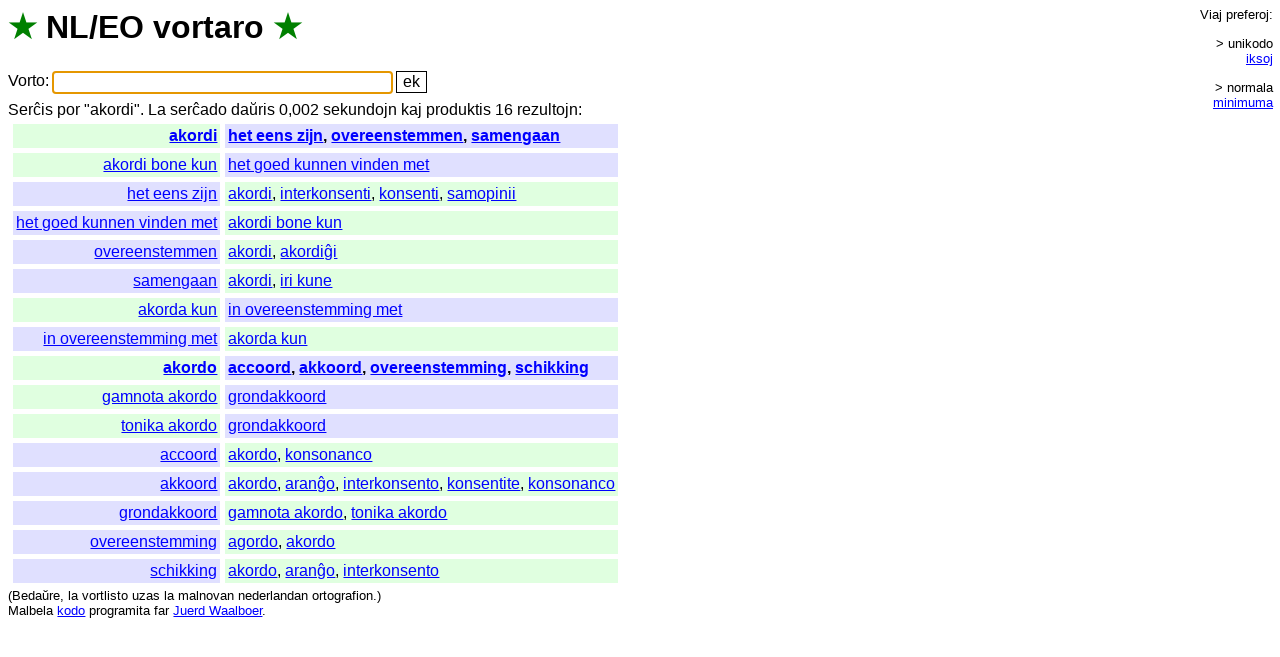

--- FILE ---
content_type: text/html; charset=UTF-8
request_url: https://vortaro.nl/?v=akordi
body_size: 1373
content:
<html><title>NL/EO vortaro</title>
<head><link rel=stylesheet href="style.css"></head>
<body onload="document.forms[0].elements[0].focus();">
<h1><span class=s title="verda stelo">&#x2605;</span> <span title="Nederlanda lingvo">NL</span>/<span title="Esperanto">EO</span> <span class=i><a href="./?v=vortaro">vortaro</a></span> <span class=s title="verda stelo">&#x2605;</span></h1>
<form method=get action="/">
<span class=teksto><span class=i><a href="./?v=vorto">Vorto</a></span>:</span>
<input name=v value="" size=36 title="Tajpu unikode aŭ ikse" class=l>
<input type=submit value="ek">
</form>
<span class=i><a href="./?v=sercxis">Serĉis</a> <a href="./?v=por">por</a> "</span>akordi&quot;. <span class=teksto><span class=i><a href="./?v=la">La</a> <a href="./?v=sercxado">serĉado</a> <a href="./?v=dauxris">daŭris</a> 0,002 <a href="./?v=sekundojn">sekundojn</a> <a href="./?v=kaj">kaj</a> <a href="./?v=produktis">produktis</a> 16 <a href="./?v=rezultojn">rezultojn</a></span>:<br></span><table><tr><td class='eo r e'><a href="./?v=akordi">akordi</a></td><td class='nl e'><a href="./?v=het%20eens%20zijn">het eens zijn</a>, <a href="./?v=overeenstemmen">overeenstemmen</a>, <a href="./?v=samengaan">samengaan</a></td></tr><tr><td class='eo r'><a href="./?v=akordi%20bone%20kun">akordi bone kun</a></td><td class='nl'><a href="./?v=het%20goed%20kunnen%20vinden%20met">het goed kunnen vinden met</a></td></tr><tr><td class='nl r'><a href="./?v=het%20eens%20zijn">het eens zijn</a></td><td class='eo'><a href="./?v=akordi">akordi</a>, <a href="./?v=interkonsenti">interkonsenti</a>, <a href="./?v=konsenti">konsenti</a>, <a href="./?v=samopinii">samopinii</a></td></tr><tr><td class='nl r'><a href="./?v=het%20goed%20kunnen%20vinden%20met">het goed kunnen vinden met</a></td><td class='eo'><a href="./?v=akordi%20bone%20kun">akordi bone kun</a></td></tr><tr><td class='nl r'><a href="./?v=overeenstemmen">overeenstemmen</a></td><td class='eo'><a href="./?v=akordi">akordi</a>, <a href="./?v=akordigxi">akordiĝi</a></td></tr><tr><td class='nl r'><a href="./?v=samengaan">samengaan</a></td><td class='eo'><a href="./?v=akordi">akordi</a>, <a href="./?v=iri%20kune">iri kune</a></td></tr><tr><td class='eo r'><a href="./?v=akorda%20kun">akorda kun</a></td><td class='nl'><a href="./?v=in%20overeenstemming%20met">in overeenstemming met</a></td></tr><tr><td class='nl r'><a href="./?v=in%20overeenstemming%20met">in overeenstemming met</a></td><td class='eo'><a href="./?v=akorda%20kun">akorda kun</a></td></tr><tr><td class='eo r e'><a href="./?v=akordo">akordo</a></td><td class='nl e'><a href="./?v=accoord">accoord</a>, <a href="./?v=akkoord">akkoord</a>, <a href="./?v=overeenstemming">overeenstemming</a>, <a href="./?v=schikking">schikking</a></td></tr><tr><td class='eo r'><a href="./?v=gamnota%20akordo">gamnota akordo</a></td><td class='nl'><a href="./?v=grondakkoord">grondakkoord</a></td></tr><tr><td class='eo r'><a href="./?v=tonika%20akordo">tonika akordo</a></td><td class='nl'><a href="./?v=grondakkoord">grondakkoord</a></td></tr><tr><td class='nl r'><a href="./?v=accoord">accoord</a></td><td class='eo'><a href="./?v=akordo">akordo</a>, <a href="./?v=konsonanco">konsonanco</a></td></tr><tr><td class='nl r'><a href="./?v=akkoord">akkoord</a></td><td class='eo'><a href="./?v=akordo">akordo</a>, <a href="./?v=arangxo">aranĝo</a>, <a href="./?v=interkonsento">interkonsento</a>, <a href="./?v=konsentite">konsentite</a>, <a href="./?v=konsonanco">konsonanco</a></td></tr><tr><td class='nl r'><a href="./?v=grondakkoord">grondakkoord</a></td><td class='eo'><a href="./?v=gamnota%20akordo">gamnota akordo</a>, <a href="./?v=tonika%20akordo">tonika akordo</a></td></tr><tr><td class='nl r'><a href="./?v=overeenstemming">overeenstemming</a></td><td class='eo'><a href="./?v=agordo">agordo</a>, <a href="./?v=akordo">akordo</a></td></tr><tr><td class='nl r'><a href="./?v=schikking">schikking</a></td><td class='eo'><a href="./?v=akordo">akordo</a>, <a href="./?v=arangxo">aranĝo</a>, <a href="./?v=interkonsento">interkonsento</a></td></tr></table><div id=pref><br><span class=i><a href="./?v=viaj">Viaj</a> <a href="./?v=preferoj">preferoj</a></span>:<br><div class=g><span class=p>&gt; unikodo</span> <span class=p><a href="kuketo.plp?loko=/?v%3dakordi;iksoj=1">iksoj</a></span></div><div class=g><span class=p>&gt; normala</span> <span class=p><a href="kuketo.plp?loko=/?v%3dakordi;min=1">minimuma</a></span></div> <span class=nevidebla><span class=i>(<a href="./?v=la">La</a> <a href="./?v=minimuma">minimuma</a> <a href="./?v=stilo">stilo</a> <a href="./?v=funkcias">funkcias</a> <a href="./?v=nur">nur</a> <a href="./?v=en">en</a> <a href="./?v=css">CSS</a>-<a href="./?v=eblaj">eblaj</a> <a href="./?v=grafikaj">grafikaj</a> <a href="./?v=kroziloj">kroziloj</a>.)<br></span></span><br></div><small class=teksto><span class=i>(<a href="./?v=bedauxre">Bedaŭre</a>, <a href="./?v=la">la</a> <a href="./?v=vortlisto">vortlisto</a> <a href="./?v=uzas">uzas</a> <a href="./?v=la">la</a> <a href="./?v=malnovan">malnovan</a> <a href="./?v=nederlandan">nederlandan</a> <a href="./?v=ortografion">ortografion</a>.)<br><a href="./?v=malbela">Malbela</a> </span><a href="index.plp.txt">kodo</a> <span class=i><a href="./?v=programita">programita</a> <a href="./?v=far">far</a> </span><a href="http://juerd.nl/eo">Juerd Waalboer</a>.<br></small></body></html>